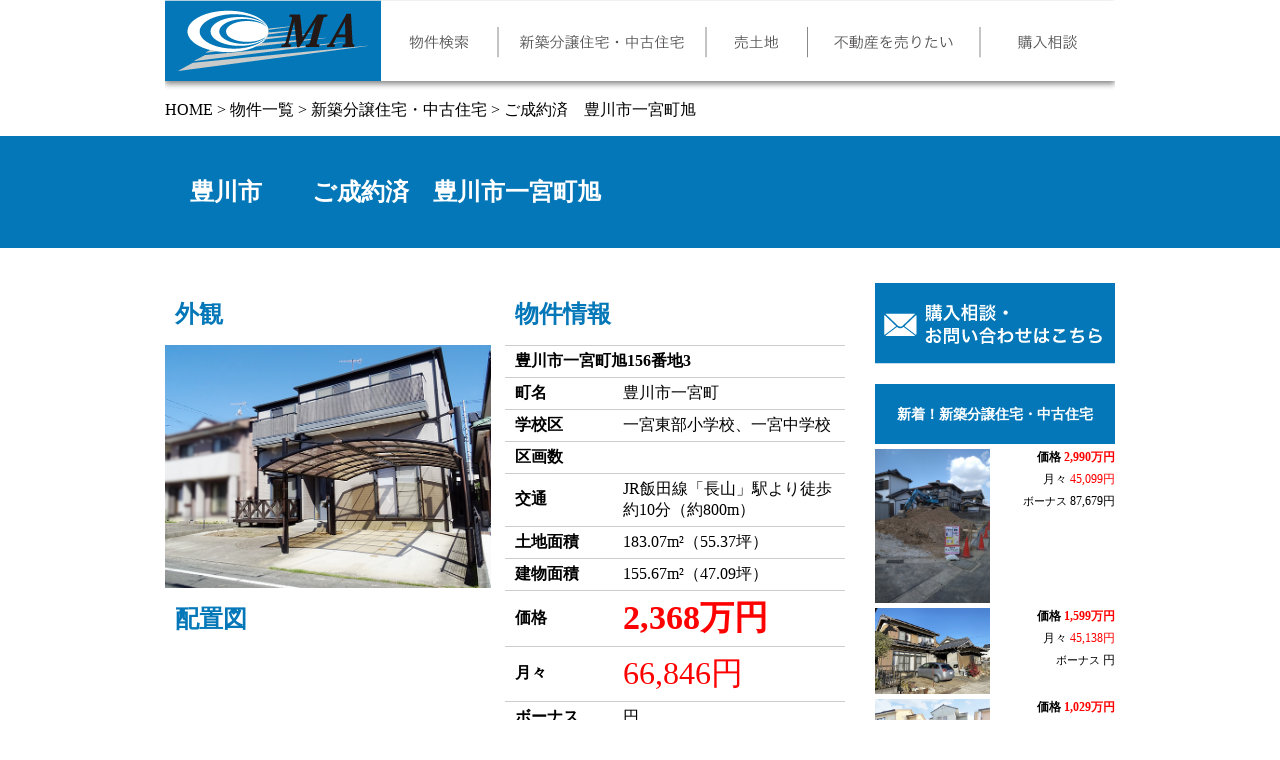

--- FILE ---
content_type: text/html; charset=UTF-8
request_url: http://assist-m.biz/2589
body_size: 7325
content:
<!DOCTYPE html PUBLIC "-//W3C//DTD XHTML 1.0 Transitional//EN" "http://www.w3.org/TR/xhtml1/DTD/xhtml1-transitional.dtd">
<html xmlns="http://www.w3.org/1999/xhtml">
<head>
<meta http-equiv="Content-Type" content="text/html; charset=utf-8" />
<meta name="viewport" content="width=device-width,initial-scale=1.0,minimum-scale=1.0,maximum-scale=1.0,user-scalable=0">
<meta name="Keywords" content="ご成約済　豊川市一宮町旭,豊橋市,土地,住宅,売買" />
<meta name="description" content="ご成約済　豊川市一宮町旭" />
<title>ご成約済　豊川市一宮町旭 | 豊橋市で土地売買、新築住宅、中古物件をお探しならエムアシスト</title>
<link href="http://assist-m.biz/wp/wp-content/themes/wp/style.css" rel="stylesheet" type="text/css" />
<link href="http://assist-m.biz/wp/wp-content/themes/wp/responsive.css" rel="stylesheet" type="text/css" />
<script src="https://ajax.googleapis.com/ajax/libs/jquery/1.12.4/jquery.min.js"></script>
<script type="text/javascript" src="http://assist-m.biz/wp/wp-content/themes/wp/js/jquery.slicknav.js"></script>
<script>
$(function(){
	$('#slick').slicknav({
		label: 'メニュー▼',
		prependTo: "#r_menu",
	});
	$('#menu2').slicknav({
		label: 'リフォームメニュー▼',
		prependTo: "#r_menu2",
	});
});
</script>
<script>
  (function(i,s,o,g,r,a,m){i['GoogleAnalyticsObject']=r;i[r]=i[r]||function(){
  (i[r].q=i[r].q||[]).push(arguments)},i[r].l=1*new Date();a=s.createElement(o),
  m=s.getElementsByTagName(o)[0];a.async=1;a.src=g;m.parentNode.insertBefore(a,m)
  })(window,document,'script','https://www.google-analytics.com/analytics.js','ga');

  ga('create', 'UA-90184622-1', 'auto');
  ga('send', 'pageview');

</script>
</head>

<body>

	  
<!-- All in One SEO Pack 2.4.3.1 by Michael Torbert of Semper Fi Web Design[477,529] -->
<link rel="canonical" href="http://assist-m.biz/2589" />
<!-- /all in one seo pack -->
<link rel='dns-prefetch' href='//s0.wp.com' />
<link rel='dns-prefetch' href='//netdna.bootstrapcdn.com' />
<link rel='dns-prefetch' href='//s.w.org' />
<link rel="alternate" type="application/rss+xml" title="豊橋市で土地売買、新築住宅、中古物件をお探しならエムアシスト &raquo; ご成約済　豊川市一宮町旭 のコメントのフィード" href="http://assist-m.biz/2589/feed" />
		<script type="text/javascript">
			window._wpemojiSettings = {"baseUrl":"https:\/\/s.w.org\/images\/core\/emoji\/11\/72x72\/","ext":".png","svgUrl":"https:\/\/s.w.org\/images\/core\/emoji\/11\/svg\/","svgExt":".svg","source":{"concatemoji":"http:\/\/assist-m.biz\/wp\/wp-includes\/js\/wp-emoji-release.min.js?ver=4.9.26"}};
			!function(e,a,t){var n,r,o,i=a.createElement("canvas"),p=i.getContext&&i.getContext("2d");function s(e,t){var a=String.fromCharCode;p.clearRect(0,0,i.width,i.height),p.fillText(a.apply(this,e),0,0);e=i.toDataURL();return p.clearRect(0,0,i.width,i.height),p.fillText(a.apply(this,t),0,0),e===i.toDataURL()}function c(e){var t=a.createElement("script");t.src=e,t.defer=t.type="text/javascript",a.getElementsByTagName("head")[0].appendChild(t)}for(o=Array("flag","emoji"),t.supports={everything:!0,everythingExceptFlag:!0},r=0;r<o.length;r++)t.supports[o[r]]=function(e){if(!p||!p.fillText)return!1;switch(p.textBaseline="top",p.font="600 32px Arial",e){case"flag":return s([55356,56826,55356,56819],[55356,56826,8203,55356,56819])?!1:!s([55356,57332,56128,56423,56128,56418,56128,56421,56128,56430,56128,56423,56128,56447],[55356,57332,8203,56128,56423,8203,56128,56418,8203,56128,56421,8203,56128,56430,8203,56128,56423,8203,56128,56447]);case"emoji":return!s([55358,56760,9792,65039],[55358,56760,8203,9792,65039])}return!1}(o[r]),t.supports.everything=t.supports.everything&&t.supports[o[r]],"flag"!==o[r]&&(t.supports.everythingExceptFlag=t.supports.everythingExceptFlag&&t.supports[o[r]]);t.supports.everythingExceptFlag=t.supports.everythingExceptFlag&&!t.supports.flag,t.DOMReady=!1,t.readyCallback=function(){t.DOMReady=!0},t.supports.everything||(n=function(){t.readyCallback()},a.addEventListener?(a.addEventListener("DOMContentLoaded",n,!1),e.addEventListener("load",n,!1)):(e.attachEvent("onload",n),a.attachEvent("onreadystatechange",function(){"complete"===a.readyState&&t.readyCallback()})),(n=t.source||{}).concatemoji?c(n.concatemoji):n.wpemoji&&n.twemoji&&(c(n.twemoji),c(n.wpemoji)))}(window,document,window._wpemojiSettings);
		</script>
		<style type="text/css">
img.wp-smiley,
img.emoji {
	display: inline !important;
	border: none !important;
	box-shadow: none !important;
	height: 1em !important;
	width: 1em !important;
	margin: 0 .07em !important;
	vertical-align: -0.1em !important;
	background: none !important;
	padding: 0 !important;
}
</style>
<link rel='stylesheet' id='contact-form-7-css'  href='http://assist-m.biz/wp/wp-content/plugins/contact-form-7/includes/css/styles.css?ver=4.9.2' type='text/css' media='all' />
<link rel='stylesheet' id='contact-form-7-confirm-css'  href='http://assist-m.biz/wp/wp-content/plugins/contact-form-7-add-confirm/includes/css/styles.css?ver=4.8' type='text/css' media='all' />
<link rel='stylesheet' id='font-awesome-css'  href='//netdna.bootstrapcdn.com/font-awesome/4.1.0/css/font-awesome.css' type='text/css' media='screen' />
<link rel='stylesheet' id='wp-pagenavi-css'  href='http://assist-m.biz/wp/wp-content/plugins/wp-pagenavi/pagenavi-css.css?ver=2.70' type='text/css' media='all' />
<link rel='stylesheet' id='wp-lightbox-2.min.css-css'  href='http://assist-m.biz/wp/wp-content/plugins/wp-lightbox-2/styles/lightbox.min.css?ver=1.3.4' type='text/css' media='all' />
<link rel='stylesheet' id='jetpack_css-css'  href='http://assist-m.biz/wp/wp-content/plugins/jetpack/css/jetpack.css?ver=5.6.5' type='text/css' media='all' />
<script type='text/javascript' src='http://assist-m.biz/wp/wp-includes/js/jquery/jquery.js?ver=1.12.4'></script>
<script type='text/javascript' src='http://assist-m.biz/wp/wp-includes/js/jquery/jquery-migrate.min.js?ver=1.4.1'></script>
<link rel='https://api.w.org/' href='http://assist-m.biz/wp-json/' />
<link rel="EditURI" type="application/rsd+xml" title="RSD" href="http://assist-m.biz/wp/xmlrpc.php?rsd" />
<link rel="wlwmanifest" type="application/wlwmanifest+xml" href="http://assist-m.biz/wp/wp-includes/wlwmanifest.xml" /> 
<link rel='prev' title='ご成約済　豊橋市東小鷹野3丁目' href='http://assist-m.biz/2577' />
<link rel='next' title='ご成約済　豊橋市東田仲の町38番地1' href='http://assist-m.biz/2621' />
<meta name="generator" content="WordPress 4.9.26" />
<link rel='shortlink' href='https://wp.me/p8lc12-FL' />
<link rel="alternate" type="application/json+oembed" href="http://assist-m.biz/wp-json/oembed/1.0/embed?url=http%3A%2F%2Fassist-m.biz%2F2589" />
<link rel="alternate" type="text/xml+oembed" href="http://assist-m.biz/wp-json/oembed/1.0/embed?url=http%3A%2F%2Fassist-m.biz%2F2589&#038;format=xml" />

<style>
.scroll-back-to-top-wrapper {
    position: fixed;
	opacity: 0;
	visibility: hidden;
	overflow: hidden;
	text-align: center;
	z-index: 99999999;
    background-color: #777777;
	color: #eeeeee;
	width: 50px;
	height: 48px;
	line-height: 48px;
	right: 30px;
	bottom: 30px;
	padding-top: 2px;
	border-top-left-radius: 10px;
	border-top-right-radius: 10px;
	border-bottom-right-radius: 10px;
	border-bottom-left-radius: 10px;
	-webkit-transition: all 0.5s ease-in-out;
	-moz-transition: all 0.5s ease-in-out;
	-ms-transition: all 0.5s ease-in-out;
	-o-transition: all 0.5s ease-in-out;
	transition: all 0.5s ease-in-out;
}
.scroll-back-to-top-wrapper:hover {
	background-color: #888888;
  color: #eeeeee;
}
.scroll-back-to-top-wrapper.show {
    visibility:visible;
    cursor:pointer;
	opacity: 1.0;
}
.scroll-back-to-top-wrapper i.fa {
	line-height: inherit;
}
.scroll-back-to-top-wrapper .fa-lg {
	vertical-align: 0;
}
</style>
<link rel='dns-prefetch' href='//v0.wordpress.com'/>
<style type='text/css'>img#wpstats{display:none}</style>
<!-- Jetpack Open Graph Tags -->
<meta property="og:type" content="article" />
<meta property="og:title" content="ご成約済　豊川市一宮町旭" />
<meta property="og:url" content="http://assist-m.biz/2589" />
<meta property="og:description" content="詳しくは投稿をご覧ください。" />
<meta property="article:published_time" content="2018-10-31T12:28:08+00:00" />
<meta property="article:modified_time" content="2020-10-25T10:16:20+00:00" />
<meta property="og:site_name" content="豊橋市で土地売買、新築住宅、中古物件をお探しならエムアシスト" />
<meta property="og:image" content="https://s0.wp.com/i/blank.jpg" />
<meta property="og:locale" content="ja_JP" />
<meta name="twitter:text:title" content="ご成約済　豊川市一宮町旭" />
<meta name="twitter:card" content="summary" />
<meta name="twitter:description" content="詳しくは投稿をご覧ください。" />
<div id="header" class="ph">
	<!--<a href="#" class="otoiawase" ><img src="http://assist-m.biz/wp/wp-content/themes/wp/images/banner_otoiawase.png" /></a>-->
    <div id="menu">
        <ul id="slick">
        	<li class="m1"><a href="http://assist-m.biz">トップ</a></li>
        	<li class="m2"><a href="http://assist-m.biz/search">物件検索</a></li>
            <li class="m3"><a href="http://assist-m.biz/bukken/house-for-sale">新築分譲住宅・中古住宅</a></li>
            <li class="m4"><a href="http://assist-m.biz/bukken/land-for-sale">売土地</a></li>
            <li class="m5"><a href="http://assist-m.biz/sale">不動産を売りたい</a></li>
            <li class="m6"><a href="http://assist-m.biz/contact">購入相談</a></li>
        </ul>
        <div class="clear"></div>
    </div>
    <!--<img src="http://assist-m.biz/wp/wp-content/themes/wp/images/logo.png" id="r_logo" />-->
    <div id="r_menu"></div>
</div>
<div id="content" class="pc">
	<div class="breadcrumb">
	<!-- Breadcrumb NavXT 5.7.1 -->
<span property="itemListElement" typeof="ListItem"><a property="item" typeof="WebPage" title="豊橋市で土地売買、新築住宅、中古物件をお探しならエムアシストへ移動" href="http://assist-m.biz" class="home"><span property="name">HOME</span></a><meta property="position" content="1"></span> &gt; <span property="itemListElement" typeof="ListItem"><a property="item" typeof="WebPage" title="物件一覧のカテゴリーアーカイブへ移動" href="http://assist-m.biz/bukken" class="taxonomy category"><span property="name">物件一覧</span></a><meta property="position" content="2"></span> &gt; <span property="itemListElement" typeof="ListItem"><a property="item" typeof="WebPage" title="新築分譲住宅・中古住宅のカテゴリーアーカイブへ移動" href="http://assist-m.biz/bukken/house-for-sale" class="taxonomy category"><span property="name">新築分譲住宅・中古住宅</span></a><meta property="position" content="3"></span> &gt; <span property="itemListElement" typeof="ListItem"><span property="name">ご成約済　豊川市一宮町旭</span><meta property="position" content="4"></span>    </div>
    <h2 id="title">豊川市<span>ご成約済　豊川市一宮町旭</span><!--<span>2,368 万円</span>--></h2>
	<div id="page" class="single">
       			<div class="left">
        	<h2>外観</h2>
                        <a href="http://assist-m.biz/wp/wp-content/uploads/2018/10/article_5574_main_IMuvdJ.jpg" rel="lightbox">
	       	<img src="http://assist-m.biz/wp/wp-content/uploads/2018/10/article_5574_main_IMuvdJ.jpg" />
            </a>
	                    <h2>配置図</h2>
                    </div>
        <div class="right">
        	<h2>物件情報</h2>
        	<table class="binfo">
            					<tr>
					<th colspan="2">豊川市一宮町旭156番地3</th>
				</tr>
                                <tr>
                	<th>町名</th>
                    <td>豊川市一宮町</td>
                </tr>
                <tr>
                	<th>学校区</th>
                    <td>一宮東部小学校、一宮中学校</td>
                </tr>
                <tr>
                	<th>区画数</th>
                    <td></td>
                </tr>
                <tr>
                	<th>交通</th>
                    <td>JR飯田線「長山」駅より徒歩約10分（約800m）</td>
                </tr>
                <tr>
                	<th>土地面積</th>
                    <td>183.07m²（55.37坪）</td>
                </tr>
                <tr>
                	<th>建物面積</th>
                    <td>155.67m²（47.09坪）</td>
                </tr>
                <tr>
					<th>価格</th>
					<td><strong style="color:red;font-size:2.1em;">2,368万円</strong></td>
				</tr>
                <tr>
			    	<th>月々</th>
			    	<td><span style="color:red;font-size:2em;">66,846円</span></td>
			  	</tr>
                <tr>
                	<th>ボーナス</th>
                    <td>円</td>
                </tr>
				<tr>
                	<th>備考</th>
                    <td><p>駐車4台可能！ミサワホーム施工の2SLDK+2LDK、リフォーム済み2世帯住宅が月々7万円台から！一宮東部小・一宮中まで徒歩約15分圏内です！<br />
浴室・トイレ・洗面台交換済み、クロスも新品で即入居可能です！<br />
二世帯住宅として利用可能！中二階は収納豊富なスペース有り。</p>
</td>
                </tr>
			</table>
        </div>
        <div class="clear"></div>
        <div id="madori">
        	<h2>間取り</h2>
            	       	<a href="http://assist-m.biz/wp/wp-content/uploads/2018/10/article_5574_plan_bdv02K.jpg" rel="lightbox">
            <img src="http://assist-m.biz/wp/wp-content/uploads/2018/10/article_5574_plan_bdv02K.jpg" />
            </a>
	                </div>
        <div id="naisou">
        	<h2>内装</h2>
                                                                                                                        <div class="clear"></div>
        </div>
        <div id="contact">
        	<h2>この物件についてお問い合わせする</h2>
            <div role="form" class="wpcf7" id="wpcf7-f1288-p2589-o1" lang="ja" dir="ltr">
<div class="screen-reader-response"></div>
<form action="/2589#wpcf7-f1288-p2589-o1" method="post" class="wpcf7-form" novalidate="novalidate">
<div style="display: none;">
<input type="hidden" name="_wpcf7" value="1288" />
<input type="hidden" name="_wpcf7_version" value="4.9.2" />
<input type="hidden" name="_wpcf7_locale" value="ja" />
<input type="hidden" name="_wpcf7_unit_tag" value="wpcf7-f1288-p2589-o1" />
<input type="hidden" name="_wpcf7_container_post" value="2589" />
</div>
<table id="contact">
<tr>
<th></th>
<td><span class="wpcf7-form-control-wrap chk"><span class="wpcf7-form-control wpcf7-checkbox"><span class="wpcf7-list-item first"><label><input type="checkbox" name="chk[]" value="物件の詳細を知りたい（周辺環境や条件など）" checked="checked" /><span class="wpcf7-list-item-label">物件の詳細を知りたい（周辺環境や条件など）</span></label></span><span class="wpcf7-list-item"><label><input type="checkbox" name="chk[]" value="見学したい" /><span class="wpcf7-list-item-label">見学したい</span></label></span><span class="wpcf7-list-item last"><label><input type="checkbox" name="chk[]" value="条件に合う他の物件も紹介して欲しい" /><span class="wpcf7-list-item-label">条件に合う他の物件も紹介して欲しい</span></label></span></span></span></td>
</tr>
<tr>
<th>お名前<span class="red">※</span></th>
<td><span class="wpcf7-form-control-wrap your-name"><input type="text" name="your-name" value="" size="40" class="wpcf7-form-control wpcf7-text wpcf7-validates-as-required" aria-required="true" aria-invalid="false" /></span></td>
</tr>
<tr>
<th>電話番号<span class="red">※</span></th>
<td><span class="wpcf7-form-control-wrap tel"><input type="tel" name="tel" value="" size="40" class="wpcf7-form-control wpcf7-text wpcf7-tel wpcf7-validates-as-required wpcf7-validates-as-tel" aria-required="true" aria-invalid="false" /></span></td>
</tr>
<tr>
<th>メールアドレス<span class="red">※</span></th>
<td><span class="wpcf7-form-control-wrap your-email"><input type="email" name="your-email" value="" size="40" class="wpcf7-form-control wpcf7-text wpcf7-email wpcf7-validates-as-required wpcf7-validates-as-email" aria-required="true" aria-invalid="false" /></span></td>
</tr>
<tr>
<th>住所<span class="red">※</span></th>
<td><span class="wpcf7-form-control-wrap address"><input type="text" name="address" value="" size="40" class="wpcf7-form-control wpcf7-text wpcf7-validates-as-required" aria-required="true" aria-invalid="false" /></span></td>
</tr>
<tr>
<th>その他ご質問・ご要望<span class="red">※</span></th>
<td style="border-bottom: 1px solid #ccc;"><span class="wpcf7-form-control-wrap naiyou"><textarea name="naiyou" cols="40" rows="10" class="wpcf7-form-control wpcf7-textarea wpcf7-validates-as-required" aria-required="true" aria-invalid="false"></textarea></span></td>
</tr>
</table>
<p align="center" class="kakunin"><input type="submit" value="確認" class="wpcf7-form-control wpcf7-confirm wpcf7c-elm-step1 wpcf7c-btn-confirm wpcf7c-force-hide" /><input type="button" value="戻る" class="wpcf7-form-control wpcf7-back wpcf7c-elm-step2 wpcf7c-btn-back wpcf7c-force-hide" /><input type="submit" value="送信" class="wpcf7-form-control wpcf7-submit" /></p>
<div class="wpcf7-response-output wpcf7-display-none"></div></form></div>        </div>
			</div>
	<div id="sidebar">
    	<div class="s_banner">
	<a href="http://assist-m.biz/contact"><img src="http://assist-m.biz/wp/wp-content/themes/wp/images/bunner_mail-side.png"></a>
</div>
<div class="new">
	<h3>新着！新築分譲住宅・中古住宅</h3>
    	    <div class="box">
    	       	<a href="http://assist-m.biz/3699">
        <img src="http://assist-m.biz/wp/wp-content/uploads/2022/03/c1f8f434f20917b5f2a9cbabfc29484e.jpg" />
        </a>
                <div class="right">
        	<p class="bold">価格 <span style="color:red;font-weight:bold;">2,990万円</span></p>
            <p>月々 <span style="color:red;">45,099円</span></p>
            <p><span style="font-size:11px;">ボーナス</span> 87,679円</p>
        </div>
        <div class="clear"></div>
    </div>
        <div class="box">
    	       	<a href="http://assist-m.biz/3651">
        <img src="http://assist-m.biz/wp/wp-content/uploads/2021/04/REMST270006444-1.jpg" />
        </a>
                <div class="right">
        	<p class="bold">価格 <span style="color:red;font-weight:bold;">1,599万円</span></p>
            <p>月々 <span style="color:red;">45,138円</span></p>
            <p><span style="font-size:11px;">ボーナス</span> 円</p>
        </div>
        <div class="clear"></div>
    </div>
        <div class="box">
    	       	<a href="http://assist-m.biz/3645">
        <img src="http://assist-m.biz/wp/wp-content/uploads/2021/04/REMST270006018-1.jpg" />
        </a>
                <div class="right">
        	<p class="bold">価格 <span style="color:red;font-weight:bold;">1,029万円</span></p>
            <p>月々 <span style="color:red;">29,048円</span></p>
            <p><span style="font-size:11px;">ボーナス</span> 円</p>
        </div>
        <div class="clear"></div>
    </div>
        <p align="right"><a href="http://assist-m.biz/bukken/house-for-sale"><img src="http://assist-m.biz/wp/wp-content/themes/wp/images/button_motto.png" /></a></p>
</div>
<div class="new">
	<h3>新着！売土地</h3>
    	    <div class="box">
       	        <a href="http://assist-m.biz/3708">
       	<img src="http://assist-m.biz/wp/wp-content/uploads/2022/03/6c6f38b6c3ca1b4a71a6bdbc43c2cfb4.jpg" />
        </a>
                <div class="right">
        	<p class="bold">価格 <span style="color:red;font-weight:bold;">2,250万円</span></p>
            <p>月々 <span style="color:red;">円</span></p>
            <p><span style="font-size:11px;">ボーナス</span> 円</p>
        </div>
        <div class="clear"></div>
    </div>
        <div class="box">
       	        <a href="http://assist-m.biz/3693">
       	<img src="http://assist-m.biz/wp/wp-content/uploads/2021/07/f64a83f660a6574491f733a2dae87120.jpg" />
        </a>
                <div class="right">
        	<p class="bold">価格 <span style="color:red;font-weight:bold;">4,544万円</span></p>
            <p>月々 <span style="color:red;">118,357円</span></p>
            <p><span style="font-size:11px;">ボーナス</span> 円</p>
        </div>
        <div class="clear"></div>
    </div>
        <div class="box">
       	        <a href="http://assist-m.biz/3689">
       	<img src="http://assist-m.biz/wp/wp-content/uploads/2021/07/2752991c434607bbf508dc961be78684-e1625725248231.jpg" />
        </a>
                <div class="right">
        	<p class="bold">価格 <span style="color:red;font-weight:bold;">1,100万円</span></p>
            <p>月々 <span style="color:red;">28,651円</span></p>
            <p><span style="font-size:11px;">ボーナス</span> 円</p>
        </div>
        <div class="clear"></div>
    </div>
        <p align="right"><a href="http://assist-m.biz/bukken/land-for-sale"><img src="http://assist-m.biz/wp/wp-content/themes/wp/images/button_motto.png" /></a></p>
</div>    </div>
    <div class="clear"></div>
</div>

<div id="footer">
	<div class="left">
    	<img src="http://assist-m.biz/wp/wp-content/themes/wp/images/logo.png" />
        <p>〒442-0809<br />
		愛知県豊川市大橋町３丁目１５５番地<br />
		TEL:0533-56-2835 ／ FAX:0533-56-2836<br />
		(電話受付 9:00～20:30)</p>
    </div>
    <div class="right">
    	<ul class="left">
        	<li><a href="http://assist-m.biz/search">物件検索</a></li>
            <li><a href="http://assist-m.biz/bukken/house-for-sale">新築分譲住宅・中古住宅</a></li>
            <li><a href="http://assist-m.biz/bukken/land-for-sale">売土地</a></li>
            <li><a href="http://assist-m.biz/sale">不動産を売りたい</a></li>
            <li><a href="http://assist-m.biz/contact">購入相談</a></li>
        	<li><a href="http://assist-m.biz/profile">会社概要</a></li>
        </ul>
    </div>
    <div class="clear"></div>
    <p align="center">(c) エム・アシスト Corporation. All Rights Reserved</p>
</div>
<div class="scroll-back-to-top-wrapper">
	<span class="scroll-back-to-top-inner">
					<i class="fa fa-2x fa-arrow-up"></i>
			</span>
</div>	<div style="display:none">
	</div>
<script type='text/javascript'>
/* <![CDATA[ */
var wpcf7 = {"apiSettings":{"root":"http:\/\/assist-m.biz\/wp-json\/contact-form-7\/v1","namespace":"contact-form-7\/v1"},"recaptcha":{"messages":{"empty":"\u3042\u306a\u305f\u304c\u30ed\u30dc\u30c3\u30c8\u3067\u306f\u306a\u3044\u3053\u3068\u3092\u8a3c\u660e\u3057\u3066\u304f\u3060\u3055\u3044\u3002"}}};
/* ]]> */
</script>
<script type='text/javascript' src='http://assist-m.biz/wp/wp-content/plugins/contact-form-7/includes/js/scripts.js?ver=4.9.2'></script>
<script type='text/javascript' src='http://assist-m.biz/wp/wp-includes/js/jquery/jquery.form.min.js?ver=4.2.1'></script>
<script type='text/javascript' src='http://assist-m.biz/wp/wp-content/plugins/contact-form-7-add-confirm/includes/js/scripts.js?ver=4.8'></script>
<script type='text/javascript' src='https://s0.wp.com/wp-content/js/devicepx-jetpack.js?ver=202602'></script>
<script type='text/javascript'>
/* <![CDATA[ */
var scrollBackToTop = {"scrollDuration":"500","fadeDuration":"0.5","visibilityDuration":"3000"};
/* ]]> */
</script>
<script type='text/javascript' src='http://assist-m.biz/wp/wp-content/plugins/scroll-back-to-top/assets/js/scroll-back-to-top.js'></script>
<script type='text/javascript'>
/* <![CDATA[ */
var JQLBSettings = {"fitToScreen":"1","resizeSpeed":"400","displayDownloadLink":"0","navbarOnTop":"0","loopImages":"","resizeCenter":"","marginSize":"0","linkTarget":"","help":"","prevLinkTitle":"previous image","nextLinkTitle":"next image","prevLinkText":"\u00ab Previous","nextLinkText":"Next \u00bb","closeTitle":"close image gallery","image":"Image ","of":" of ","download":"Download","jqlb_overlay_opacity":"80","jqlb_overlay_color":"#000000","jqlb_overlay_close":"1","jqlb_border_width":"10","jqlb_border_color":"#ffffff","jqlb_border_radius":"0","jqlb_image_info_background_transparency":"100","jqlb_image_info_bg_color":"#ffffff","jqlb_image_info_text_color":"#000000","jqlb_image_info_text_fontsize":"10","jqlb_show_text_for_image":"1","jqlb_next_image_title":"next image","jqlb_previous_image_title":"previous image","jqlb_next_button_image":"http:\/\/assist-m.biz\/wp\/wp-content\/plugins\/wp-lightbox-2\/styles\/images\/next.gif","jqlb_previous_button_image":"http:\/\/assist-m.biz\/wp\/wp-content\/plugins\/wp-lightbox-2\/styles\/images\/prev.gif","jqlb_maximum_width":"","jqlb_maximum_height":"","jqlb_show_close_button":"1","jqlb_close_image_title":"close image gallery","jqlb_close_image_max_heght":"22","jqlb_image_for_close_lightbox":"http:\/\/assist-m.biz\/wp\/wp-content\/plugins\/wp-lightbox-2\/styles\/images\/closelabel.gif","jqlb_keyboard_navigation":"1","jqlb_popup_size_fix":"0"};
/* ]]> */
</script>
<script type='text/javascript' src='http://assist-m.biz/wp/wp-content/plugins/wp-lightbox-2/wp-lightbox-2.min.js?ver=1.3.4.1'></script>
<script type='text/javascript' src='http://assist-m.biz/wp/wp-includes/js/wp-embed.min.js?ver=4.9.26'></script>
<script type='text/javascript' src='https://stats.wp.com/e-202602.js' async defer></script>
<script type='text/javascript'>
	_stq = window._stq || [];
	_stq.push([ 'view', {v:'ext',j:'1:5.6.5',blog:'123261768',post:'2589',tz:'9',srv:'assist-m.biz'} ]);
	_stq.push([ 'clickTrackerInit', '123261768', '2589' ]);
</script>
</body>
</html>

--- FILE ---
content_type: text/css
request_url: http://assist-m.biz/wp/wp-content/themes/wp/style.css
body_size: 2719
content:
@charset "utf-8";
/* CSS Document */

* {
	box-sizing:border-box;
	margin:0;
	padding:0;
	list-style: none;
}
img {max-width:100%;}
body {
	
}
#header, #content {
    width: 1100px;
    margin: 0 auto 40px;
}
#content {
    width: auto;
}
h2 {
    color: #0377b8;
	margin: 15px 0;
}
p {margin: 10px 0;}
a {
    color: inherit;
    text-decoration: none;
}
a img:hover {opacity:0.6;}

.clear {clear:both;}

.left {float: left;}
.right {float: right;}

.resp {display:none;}

.m0 {margin: 0;}

/*header */
#header {
	background: url(images/top.png) no-repeat;
	height: 570px;
	position:relative;
	margin-bottom: 40px;
}
#header .otoiawase {
	position: absolute;
	right: 80px;
	top: 20px;
}
#menu {
    position: absolute;
    bottom: 0;
	left: calc((1100px - 950px) / 2);
	background: url(images/menu.png) no-repeat;
	width: 950px;
	height: 90px;
}
#r_logo, #r_menu {display:none;}
/*div.logo {
	background: #0377b8 url(images/logo.png) no-repeat center;
	width: 286px;
	height: 100%;
	float:left;
}*/
#menu ul {
    float: left;
	/*margin: 27px 0 0;*/
}
#menu ul li {
    float: left;
	line-height: 82px;
}
#menu ul li a {
    display: block;
    text-indent: -9999px;
}
#menu ul li:hover {background:url(images/menu2.png) no-repeat;}
#menu ul li.m1:hover {background:inherit;}

#menu li.m1 {width: 216px;}
#menu li.m2 {width: 118px;}
#menu li.m3 {width: 208px;}
#menu li.m4 {width: 100px;}
#menu li.m5 {width: 174px;}
#menu li.m6 {width: 132px;}

#menu li.m2:hover {background-position: -216px;}
#menu li.m3:hover {background-position: -334px;}
#menu li.m4:hover {background-position: -542px;}
#menu li.m5:hover {background-position: -642px;}
#menu li.m6:hover {background-position: -816px;}

/* content */
#bukken {
	padding: 20px calc((100% - 950px) / 2);
	background: #f5f8fa;
	margin-bottom: 40px;
}
#bukken div.b_l {
	float:left;
	background:url(images/map.png) no-repeat;
	width: 380px;
	height: 334px;
	position: relative;
}
#bukken div.b_l p {
    display: inline-block;
    border: 1px solid #0377b8;
    background: #fff;
    border-radius: 3px;
    padding: 2px 5px;
    font-size: 90%;
    position: absolute;
}

div.b_l p.toyone {top: 4%;right: 5%;}
div.b_l p.sitara {top: 8%;right: 36%;}
div.b_l p.touei {top: 21%;right: 6%;}
div.b_l p.shinshiro {top: 35%;right: 30%;}
div.b_l p.toyokawa {top: 48%;right: 52%;}
div.b_l p.gamagori {top: 56%;right: 72%;}
div.b_l p.toyohashi {top: 72%;right: 40%;}
div.b_l p.tahara {top: 86%;right: 66%;}
div.b_l p.sonota {top: 85%;right: 5%;}
div.b_l p.nishimikawa {top: 30%;right: 66%;}

#bukken div.b_r {
    float: right;
	width: 58%;
}
div.b_r h2 {
	margin-bottom: 20px;
}
div.b_r p {
    margin-left: 40px;
    line-height: 25px;
}

#shinchiku {
    margin-bottom: 40px;
	padding: 1px 0 30px;
	text-align: center;
}
#shinchiku.bg {
    background: #f5f8fa;
}
#shinchiku h2 {
    text-align: center;
    margin: 15px 0;
}
#shinchiku h2 img {
    vertical-align: -2px;
    margin: 0 10px;
}
#shinchiku .box {
    display: inline-block;
	max-width: 230px;
	width:expression(document.body.clientWidth > 232? "230px" : "auto");
	vertical-align: top;
	background-color: #fff;
	text-align: left;
    /*border: 1px solid #ccc;*/
    font-size: 90%;
    padding: 5px;
	margin: 0 10px;
}
#shinchiku .box h3 {
    border: 2px solid #0377b8;
    padding: 2px;
    font-weight: normal;
}

#shinchiku .box table {width:100%;}
#shinchiku .box th,
#shinchiku .box td {
    padding: 5px;
}
#shinchiku .box th {
    background-color: #0377b8;
    color: #fff;
}
#shinchiku .box td {font-size: 80%;}

#shinchiku .box p {
    line-height: 21px;
}
#shinchiku .box p img {
    float: right;
}

#uri_kai {
    padding: 0 calc((100% - 700px) / 2);
	margin-bottom:40px;
}
#uri_kai h2 {
    margin-top: 0;
}
#uri_kai .left,
#uri_kai .right {
    width: 250px;
    text-align: center;
}

#banner {
    text-align: center;
	margin: 40px 0;
}
#banner img {
    margin: 0 15px;
}

/* footer */
#footer {
    background: #0377b8;
	padding:20px 12% 1px;
	color: #fff;
}
#footer .right .left {
    margin-right: 50px;
    line-height: 24px;
}
#footer div.right ul.left li::before {
    content: "▶";
    margin-right: 5px;
}
#footer a:hover {
    color: #c1ebff;
}

/* page */
#header.ph {
    background: none;
    height: auto;
	margin-bottom: 10px;
}
#header.ph #menu {
    position: static;
    margin: 0 auto;
}
#content.pc h2#title {
    padding: 40px calc((100% - 900px) / 2);
    background: #0377b8;
    color: #fff;
	margin-bottom: 35px;
}
#content.pc h2#title span {margin-left: 50px;}

#page {
    float: left;
	margin-left: calc((100% - 950px) / 2);
	width: 680px;
}
table#profile, table#contact, table.binfo {
    border-collapse: collapse;
	width:100%;
	margin-bottom: 40px;
}
table#profile th, table#profile td,
table#contact th, table#contact td,
table.binfo th, table.binfo td {
    border-top: 1px solid #ccc;
    border-bottom: 1px solid #ccc;
    padding: 10px 30px;
    /*line-height: 25px;*/
}
#sidebar {
    float: right;
    margin-right: calc((100% - 950px) / 2);
	width: 240px;
}
div.s_banner img {
    display: block;
    margin: 0 0 10px;
}
#sidebar div.new {
    margin: 20px 0;
}
div.new h3 {
    background: #0377b8;
    color: #fff;
    font-size: 90%;
    text-align: center;
    line-height: 60px;
}
div.new .box img {
    width: 48%;
}
div.new .box {
    margin: 5px 0;
}
div.new .box .right {
	font-size: 75%;
	vertical-align: top;
	width: 48%;
	text-align:right;
}
.bold {font-weight: bold;}
div.new .box .right p {
    margin-top: 0;
	margin-bottom: 5px;
}

span.small {
    font-size: 70%;
    color: #000;
    margin: 5px;
}
span.red {
    color: red;
}
table#contact th {
    padding: 6px 0 6px 15px;
	text-align: left;
	white-space: nowrap;
}
p.kakunin input {
    text-indent: -9999px;
    border: none;
    width: 105px;
    height: 36px;
}
p.kakunin input.wpcf7-confirm {
	background:url(images/button_kakunin.png) no-repeat;
}

/* category */
div.breadcrumb {
    width: 950px;
    margin: 0 auto;
}
div.wp-pagenavi {
    text-align: center;
}
div.bbox {
    border-top: 4px solid #0377b8;
}
div.bbox h3 {
    padding: 8px 10px;
}
div.bbox h3 img {
    float: right;
}
table.binfo th, table.binfo td {
	padding: 5px 0 5px 10px;
	text-align: left;
}
table.binfo th {white-space:nowrap;}
table.binfo td.img {
	box-sizing: content-box;
	width:175px;
	padding: 0 30px 0 0;
	border-top: none;
	vertical-align: top;
}
td.bold {font-weight:bold;}

/* single */
#page.single .right {
    width: 50%;
}
#page.single h2 {
    margin-left: 10px;
}
#page.single .left {
    width: 48%;
}
#page.single .left img {
    width: 100%;
}

#page.single table.binfo th {width:32%;}

#madori, #naisou {margin:40px 0;}
#naisou img {
    float: left;
    width: calc(100% / 3);
    padding: 2px;
}

/* form */
span.wpcf7-form-control-wrap.syubetsu span.wpcf7-list-item,
span.chk span.wpcf7-list-item {
    display: inline-block;
}

span.chk span.wpcf7-list-item {margin-bottom: 5px;}

span.wpcf7-form-control-wrap.pref select,
span.wpcf7-form-control-wrap.pref_c select,
span.wpcf7-form-control-wrap.address_c input,
span.wpcf7-form-control-wrap.address2_c input {
    margin: 5px 0;
}
span.wpcf7-form-control-wrap.sell span.wpcf7-list-item,
span.wpcf7-form-control-wrap.sellrequest span.wpcf7-list-item {
    display: block;
}
span.zspan {
    display: inline-block;
    width: 22%;
}

/* sale */
.sale {
    border: 1px solid #0377b8;
	margin-bottom: 40px;
}
.sale h2.m0 {
    background-color: #0377b8;
    color: #fff;
    padding: 10px 5px 15px;
    text-align: center;
}

.sale_box {
    padding: 0 20px;
}
.sale_box h3 {
    margin: 25px 0 0;
	border-bottom: 3px solid #0377b8;
	padding-bottom: 5px;
	font-size: 18px;
}
.sale_box h3 span {
    color: #0377b8;
	font-size: 22px;
}
.sale_box dl {
    margin: 20px 0;
}
.sale_box dl * {line-height:22px;}
.sale_box dt {
    clear: both;
    float: left;
    width: 120px;
	font-weight: bold;
	background-repeat:no-repeat;
	padding-left: 25px;
}
.sale_box dt.merit {background-image:url(images/icon_merit.png);}
.sale_box dt.demerit {background-image:url(images/icon_demerit.png);}
h2.sale_bottom {
	/*-webkit-text-stroke: 1px #0377b8;
    text-shadow:
		-2px -2px 0 #0377b8,
		2px -2px 0 #0377b8,
		-2px 2px 0 #0377b8,
		2px 2px 0 #0377b8;
    color: #fff;*/
	text-align: center;
	font-size: 22px;
}
ul.circle {
    padding-left: 20px;
    margin: 20px 0;
}
ul.circle li {list-style: circle;}

div.s_flow {
  counter-reset: number 0;           /* number のカウンタを 0 にセット */
}

div.s_flow_box {
    background-color: #e3f8fa;
    margin: 10px;
    padding: 10px;
}

div.s_flow_box.num h3:before {
	counter-increment: number 1;      /* number カウンタの増加数をセット */
	content: counter(number) "";      /* 表示形式を指定 */
	background-color: #0377b8;
	color: #fff;
	border-radius: 50%;
	padding: 5px 10px;
	margin-right: 10px;
}
div.s_flow_box h3 {
    margin-bottom: 20px;
}

div.d_arrow {
    height: 0;
    width: 0;
    border: 30px solid #0377B8;
    border-color: transparent;
    border-top-color: #0377B8;
    margin: 0 auto -30px;
}

h3.done {
    text-align: center;
    color: #0377b8;
    font-size: 25px;
	margin: 10px 0 !important;
}

--- FILE ---
content_type: text/css
request_url: http://assist-m.biz/wp/wp-content/themes/wp/responsive.css
body_size: 1404
content:
@charset "utf-8";
/* CSS Document */

@media (max-width: 1099px) {
#header, #content {
    width: 100%;
}

div.breadcrumb {
    width: 95%;
}

.hidden {display:none;}
.resp {display:block;}

/* header */
#header {
    height: auto;
    background-size: contain;
    /*padding-top: 47.5%;*/
}
#header.ph {
    padding-top: 0;
}
#header .otoiawase {
    right: 5px;
    top: 5px;
}

/*div.bx-viewport {height: 152px !important;}*/

#menu {
    display: none;
}

#r_logo {
	display:block;
    background: #0377b8;
    width: 100%;
}
#r_menu {
	display:block;
    /*border-top: 1px solid;
    border-bottom: 1px solid;*/
    text-align: center;
    line-height: 30px;
	position:relative;
	top:-5px;
}
#r_menu a.slicknav_btn {
    background-image: url(images/logo.png);
	background-repeat: no-repeat;
	background-position: center;
	background-size: contain;
	background-color: #0377b8;
	line-height: 50px;
	text-indent: -9999px;
    position: relative;
}
/*#r_menu a.slicknav_btn.slicknav_collapsed span.slicknav_icon {
    content: "≡";
    position: absolute;
    text-indent: 0;
    left: 315px;
    color: #fff;
    font-size: 2em;
}*/

#r_menu a {
    display: block;
}
#r_menu li {
    border-bottom: 1px solid;
}
.slicknav_icon {
    float: right;
    width: 50px;
	height:50px;
	background:url(images/menu_icon.png) no-repeat;
	background-size: contain;
	margin-right: 5px;
}
/*.slicknav_icon-bar {
    border: 2px solid #fff;
    display: block;
    margin: 8px;
    border-radius: 5px;
}*/

/* content */
#bukken {
    padding: 20px 0;
}
#bukken div.b_l {
    float: none;
    background-size: contain;
    width: 100%;
    /*padding-top: 90%;*/
	height:auto;

}
#bukken div.b_r {
    float: none;
    width: 100%;
    padding: 0 20px;
}
div.b_r h2 {
    text-align: center;
}
div.b_r p {
    margin-left: 0;
}

#shinchiku h2 img {
    display: block;
    margin: 5px auto;
}
#shinchiku .box {
    display: block;
	margin: 0 auto 20px;
	/*width: 95%;
	max-width:none;*/
}
#shinchiku .box img {
    display: block;
    margin: 0 auto;
}

#uri_kai {
    padding: 0;
}
#uri_kai .left,
#uri_kai .right {
    float: none;
    margin: 20px auto;
}

#banner img {
    margin: 10px auto;
    width: 95%;
    display: block;
}

#footer {
    padding: 20px 20px 1px;
}
#footer * {
    float: none;
}

/* page */
#content.pc h2#title {
    padding: 20px 0 20px 20px;
}
#page, #sidebar {
    float: none;
    margin: 40px auto;
    width: 95%;
}
#page iframe {
    height: 200px;
}
div.s_banner img {
    width: 100%;
}

#contact h2 {
    font-size: 120%;
}
table#profile th, table#profile td,
table#contact th, table#contact td {
    display: block;
    padding: 6px 0;
    text-align: center;
}
table#profile th, table#profile td,
table#contact th, table#contact td,
table.binfo th, table.binfo td {
    border-bottom: none;
}

div.new .box .right {
    margin: 20px 0 0 10px;
    font-size: 100%;
	float: none;
	display: inline-block;
	vertical-align: top;
}

span.small {display: block;}
img.ajax-loader {position: absolute;}
span.wpcf7-list-item {font-size: 80%;}

/* category */
/*table.binfo th, table.binfo td {
    display: block;
}*/
div.bbox div.resp img {
    display: block;
    width: 95%;
    margin: 20px auto;
}
table.binfo td.img {
    width: 100%;
    padding: 0;
}
table.binfo td.img img {
    display: block;
    width: 90%;
    margin: 20px auto;
}
div.bbox h3 img {
    float: none;
    margin-top: 10px;
}

/* single */
#page.single .left,
#page.single .right {
    width: 100%;
    float: none;
}
#naisou img {
    width: calc(100% / 2);
}
#content.pc h2#title span {
    margin-left: 0;
    display: block;
}

}
@media (min-width: 426px) and (max-width: 1099px) {
#shinchiku .box {
    display: inline-block;
    margin: 0 auto 20px;
    width: 45%;
	max-width:none;
}
}
@media (min-width: 596px) and (max-width: 1099px) {
#shinchiku h2 img {
    display: inline;
    margin: auto;
}
#shinchiku .box {
    display: inline-block;
    margin: 0 2% 20px;
    max-width:230px;
}

#uri_kai {
    text-align: center;
}
#uri_kai .left,
#uri_kai .right {
    margin: 20px 15px;
    display: inline-block;
}

#banner img {
    width: 45%;
    display: inline;
}

#footer {padding: 20px 2% 1px;}
#footer .left {float: left;}
#footer .right {float: right;}
#footer ul.left {float: none;}
}

@media (min-width: 700px) and (max-width: 1099px) {
#bukken div.b_l {
    float: left;
    width: 50%;
    padding-top: 45%;
    height: auto;
}
#bukken div.b_r {
    float: right;
    width: 50%;
}

#footer {padding: 20px 10% 1px;}
}

@media (min-width: 950px) and (max-width: 1099px) {
#r_menu {display:none;}
#menu {
	display:block;
    position: relative;
    bottom: 40px;
    left: 0;
    margin: 0 auto -50px;
}
#shinchiku .box {
    margin: 0 0.5% 20px;
	max-width: 22%;
}

#footer {padding: 20px 8% 1px;}
#footer ul.left {float: left;}
}

--- FILE ---
content_type: text/plain
request_url: https://www.google-analytics.com/j/collect?v=1&_v=j102&a=1890113418&t=pageview&_s=1&dl=http%3A%2F%2Fassist-m.biz%2F2589&ul=en-us%40posix&dt=%E3%81%94%E6%88%90%E7%B4%84%E6%B8%88%E3%80%80%E8%B1%8A%E5%B7%9D%E5%B8%82%E4%B8%80%E5%AE%AE%E7%94%BA%E6%97%AD%20%7C%20%E8%B1%8A%E6%A9%8B%E5%B8%82%E3%81%A7%E5%9C%9F%E5%9C%B0%E5%A3%B2%E8%B2%B7%E3%80%81%E6%96%B0%E7%AF%89%E4%BD%8F%E5%AE%85%E3%80%81%E4%B8%AD%E5%8F%A4%E7%89%A9%E4%BB%B6%E3%82%92%E3%81%8A%E6%8E%A2%E3%81%97%E3%81%AA%E3%82%89%E3%82%A8%E3%83%A0%E3%82%A2%E3%82%B7%E3%82%B9%E3%83%88&sr=1280x720&vp=1280x720&_u=IEBAAEABAAAAACAAI~&jid=1134913468&gjid=518913628&cid=1356984944.1767724553&tid=UA-90184622-1&_gid=1696447894.1767724553&_r=1&_slc=1&z=998260755
body_size: -449
content:
2,cG-SN5XNQX3BC